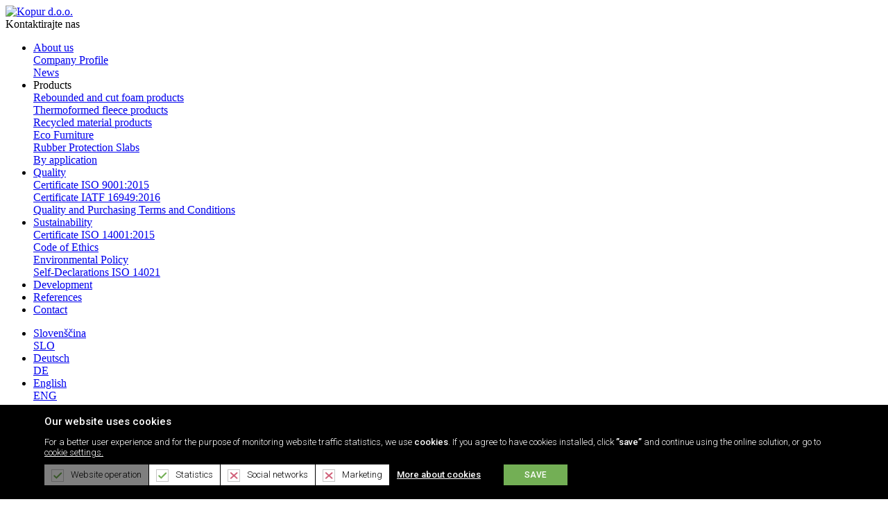

--- FILE ---
content_type: text/html; charset=utf-8
request_url: https://www.kopur.si/en/About-us/News
body_size: 10190
content:
<!DOCTYPE html>
<!--[if lt IE 7]> <html class="ie6 oldie"> <![endif]-->
<!--[if IE 7]>    <html class="ie7 oldie"> <![endif]-->
<!--[if IE 8]>    <html class="ie8 oldie"> <![endif]-->
<!--[if gt IE 8]><!-->
<html class=""  lang="en-US">
<!--<![endif]-->
<head id="Head">
<!--*********************************************-->
<!-- DNN Platform - http://www.dnnsoftware.com   -->
<!-- Copyright (c) 2002-2014, by DNN Corporation -->
<!--*********************************************-->
<meta http-equiv="X-UA-Compatible" content="IE=edge" /><title>
	Kopur d.o.o. - News
</title><meta name="viewport" content="width=device-width, initial-scale=1.0, maximum-scale=1.0, user-scalable=0" /><meta id="MetaDescription" name="DESCRIPTION" content="Kopur News" /><meta id="MetaKeywords" name="KEYWORDS" content="Kopur, news,DotNetNuke,DNN" /><meta id="MetaCopyright" name="COPYRIGHT" content="Copyright &amp;copy; Kopur d.o.o. - 2026 all rights reserved" /><meta id="MetaGenerator" name="GENERATOR" content="DotNetNuke " /><meta id="MetaRobots" name="ROBOTS" content="INDEX, FOLLOW" />
        <meta content="text/html; charset=UTF-8" http-equiv="Content-Type" />
        <meta content="text/javascript" http-equiv="Content-Script-Type" />
        <meta content="text/css" http-equiv="Content-Style-Type" />
        <meta name="RESOURCE-TYPE" content="DOCUMENT" />
        <meta name="REVISIT-AFTER" content="1 DAYS" />
        <meta name="RATING" content="GENERAL" />
    <link href="/Portals/_default/default.css?cdv=25" media="all" type="text/css" rel="stylesheet"/><link href="/DesktopModules/UserDefinedTable/module.css?cdv=25" media="all" type="text/css" rel="stylesheet"/><link href="/DesktopModules/EasyDNNnews/Templates/_default/Vision/Vision.css?cdv=25" media="all" type="text/css" rel="stylesheet"/><link href="/Portals/_default/Containers/Stroka5_Container/container.css?cdv=25" media="all" type="text/css" rel="stylesheet"/><link href="/Portals/1/portal.css?cdv=25" media="all" type="text/css" rel="stylesheet"/><link href="/DesktopModules/EasyDNNNews/static/rateit/css/rateit.css?cdv=25" media="all" type="text/css" rel="stylesheet"/><link href="/Portals/1/Skins/KopurSite/css/bootstrap.min.css?cdv=25" media="all" type="text/css" rel="stylesheet"/><link href="/Portals/1/Skins/KopurSite/css/developers.css?cdv=25" media="all" type="text/css" rel="stylesheet"/><link href="/Portals/1/Skins/KopurSite/css/style.css?cdv=25" media="all" type="text/css" rel="stylesheet"/><link href="/Portals/1/Skins/KopurSite/css/bootstrap-theme.min.css?cdv=25" media="all" type="text/css" rel="stylesheet"/><link href="/Portals/1/Skins/KopurSite/css/strokafonts-ie7.css?cdv=25" media="all" type="text/css" rel="stylesheet"/><link href="/Portals/1/Skins/KopurSite/css/strokafonts.css?cdv=25" media="all" type="text/css" rel="stylesheet"/><link href="/Portals/1/Skins/KopurSite/css/litetooltip.min.css?cdv=25" media="all" type="text/css" rel="stylesheet"/><link href="/DesktopModules/EasyDNNNews/static/common/common.css?cdv=25" media="all" type="text/css" rel="stylesheet"/><script src="/Resources/libraries/jQuery/01_09_01/jquery.js?cdv=25" type="text/javascript"></script><script src="/DesktopModules/EasyDNNNews/static/eds_jquery/eds_jq.js?cdv=25" type="text/javascript"></script><script src="/Resources/libraries/jQuery-Migrate/01_02_01/jquery-migrate.js?cdv=25" type="text/javascript"></script><script src="/Resources/libraries/jQuery-UI/01_10_03/jquery-ui.js?cdv=25" type="text/javascript"></script><meta name="eds__GmapsInitData" content="{&quot;instanceGlobal&quot;:&quot;EasyDnnSolutions1_1_instance&quot;,&quot;google&quot;:{&quot;maps&quot;:{&quot;api&quot;:{&quot;key&quot;:&quot;&quot;,&quot;libraries&quot;:[&quot;geometry&quot;,&quot;places&quot;]}}}}" /></head>
<body id="Body">
    <input type="hidden" value="1" name="cc_portId" /> 
    <form method="post" action="/en/About-us/News" id="Form" enctype="multipart/form-data">
<div class="aspNetHidden">
<input type="hidden" name="StylesheetManager_TSSM" id="StylesheetManager_TSSM" value="" />
<input type="hidden" name="ScriptManager_TSM" id="ScriptManager_TSM" value="" />
<input type="hidden" name="__EVENTTARGET" id="__EVENTTARGET" value="" />
<input type="hidden" name="__EVENTARGUMENT" id="__EVENTARGUMENT" value="" />
<input type="hidden" name="__VIEWSTATE" id="__VIEWSTATE" value="UCb1EBm+ppmJiCtTxTxZ/qwIhugpp7ZEG/vpgjxMxVqjbkW2Vthnd5wqNcIphKCgs3zCr6+H/xSaTiuDo0ObqO4p9x9CuJqIQi0v9RMB1m/NYLu913Vyys7pXH9G0XQacZQgt2Sh7txrupPwwY8ntVnW0cdn+JZMcRhARGRCmpbbd/hiOP7rsSoMkHSeFwE/6Wl1B2vODos3PUHnyUoAvMfyZE3mM3hZ4oD9uOoK7ynZYXQujB6VRUMCAYY/O0vMd2RIr3/2Ip6TTGeCm1H5S0xreutD5vk5ieATNy5fW3avytv1EX5Zn3g0qhBEXBOszOiot+qz8JmNMxzapWTm0YTmL0VpJg6AC0rJK/YC6kiDhnoKKIVoeVjQ9SC4c3IBHgi/FTJkC5ubucISDFlOtH9p1P1I6ATtbeCdnW7jMqtyWqnYTlCksv2w4r0skyEhrWRdRk521V9YjaMR1E7L3+o4pnvihonjZFzHLapCddUG3bPuNkcHUkSXhxpO7lM5PmJOKW5IbVvAUtRX06kzI9xn+97JLey+ow8gZl6A4z8K+IrNUVorNsugVs17Vlwf7RKzagKJ/QSwIKZ+zYqnKc3ouqBIDZ7KmpR46fMRgB0ljjJtGe/0iQDAVMVzPpHxhO+193y6CMO0Yc4hWz3xFCRQfkX4CHI5RTTheCBTJSrgV2XyjuegH2sUyUyaGBbAZuYDstsTkNBlIA1UIIL62lKfrZ9g/k+4sxWc456UwmYF3BCqQvuUU0aayy+D7ovsaB0/rsLgeSfQHPRMz3BFNOPN2XAPB84ebZClGP8w13R2leDil7MurlJkD7x+pIq9fQfKL8IvPcGtC3hpBa5PLeLAvAeJULU6aU1MGDGIn8keASyIqa2vu1gcPTjFVnR8USsIH/hxPO+oXkw9PMNJN5YkabO/85D7lWjWU+xdBDJ2JFamxwSz/j5lJeduypZ/EhRUFwROvPKyie9faut/PHRyr/R53L9rHH0nrey1bZmi4UhbO4eUJnmXgigPODWHL/[base64]/cjthYHgtWFgH8tptZ4lMrBUqUpn6a/MPWp/fkb9jXga82jVr5SLiVZM1yy8mkRbI+MuXHJ1LEpdEZBOlMc/+BjQPW1wC9d3TP5GAtNtO99UVJyu/a3IlKSv3ueQpBv7EFmjQjoNPacuIGrH1yMyyLjvGfp7s03Fxibi37boMo2Gj9h4z9KzLbvboJbtEZR1y66q5CU371g7s/YJgshXUk2E9WV5q9Kw/62iGcyErOE8cxvKmT2DPmZTW4gAD1TfBGH29eE2c3OihXqtFmdcgXZq6TASegsHmjjYpp/8dEq+Gc1UWQuWwSDGmjcTALOztIhH3hAI5sAseANWRlcdruOvBGen9PSgKu1qp5Mhvc248baHzf9DJl7T14B0iyiU1lqOukV3iJ4PB7kQdUFNy6xi57cdOqqQD2U2VPxrCm4Nc41wDUXaA6rjsI1LTiDUX5XAzoRSGqgjRtBihmnz8rfFET/wOKqmWL1vHK+fKJ1sxKjxidxti5wY3eFhLkNqAobIx6xbeVG81Qf4D9Z5A4n0TYACI33aA08qF9+iGHUtSyakSkoO16t96ma4SdJjh8fOx86izkL5vgupXNBrX0BTXB6fd7Fcv+yhpuqn0P6VZU5ndi/BBqM4ezQhTMl4f9+x1CNBhZb9RM7s0uqFK+CejRpKWCaFN8ou1aW6zydxmoJ4RJEpN16JC/6Z4XBqzrp5dLECk6194ncDU+SuYmG5mpC2zayuWehObNh26T1feSrOc5xLLXpXx+oEQucg0tQWr1yjKebWWQlp/YOrr47Hqk4NV1UcdFst+s/z9sZTjBAxds32IzqVcrC4yXS0RX/nAEkwLQrJVebf3+p0ITOG0aU3MFjwHKCr4Jztues1E2K4qVB6QHQ==" />
</div>

<script type="text/javascript">
//<![CDATA[
var theForm = document.forms['Form'];
if (!theForm) {
    theForm = document.Form;
}
function __doPostBack(eventTarget, eventArgument) {
    if (!theForm.onsubmit || (theForm.onsubmit() != false)) {
        theForm.__EVENTTARGET.value = eventTarget;
        theForm.__EVENTARGUMENT.value = eventArgument;
        theForm.submit();
    }
}
//]]>
</script>


<script src="/WebResource.axd?d=oCfdTtLXW6oDsgLLQtOGj-s1FKWmPeA3A2OGmukUhdidUZzPCfuaGRsG2huG_-ui3_P0uO9GJZljztfi0&amp;t=638901608248157332" type="text/javascript"></script>


<script src="/Telerik.Web.UI.WebResource.axd?_TSM_HiddenField_=ScriptManager_TSM&amp;compress=1&amp;_TSM_CombinedScripts_=%3b%3bSystem.Web.Extensions%2c+Version%3d4.0.0.0%2c+Culture%3dneutral%2c+PublicKeyToken%3d31bf3856ad364e35%3aen-US%3aa8328cc8-0a99-4e41-8fe3-b58afac64e45%3aea597d4b%3ab25378d2" type="text/javascript"></script>
<div class="aspNetHidden">

	<input type="hidden" name="__VIEWSTATEGENERATOR" id="__VIEWSTATEGENERATOR" value="CA0B0334" />
	<input type="hidden" name="__VIEWSTATEENCRYPTED" id="__VIEWSTATEENCRYPTED" value="" />
	<input type="hidden" name="__EVENTVALIDATION" id="__EVENTVALIDATION" value="UnwnWp6d9xGVFdxP28qyBFWWaNct+Rw/gJ9xE1EZkd23xuz1O8Bp1bum3oNvweikkMP8wwZc6Jqbr3AsIiDRPUAUNi6+fT3r/h41wnrLTsGFSxNYBs1mxTdPeAGgWO4WjzTXGO8LzBjH/2sJ3V/X/MGaPMc7DzRvLKSzN9ikUR6m+aGoNKH2b97OxiarJ09Zb9jaha/zDWHYRG8mNl6qHdzWb0eq3rgT+e15LMZ2qx4MtPDJXWQ0oNRDopT1MRiczu2pmMHaC0+x1IpZRqUTfoCAEedCmiTUAEEueCs+be+sgYgX2n1k9iD/[base64]/yytvPEbutAWFLujHq9YD4cdlDZv9/M=" />
</div><script src="/js/dnn.modalpopup.js?cdv=25" type="text/javascript"></script><script src="/Portals/1/Skins/KopurSite/js/litetooltip.min.js?cdv=25" type="text/javascript"></script><script src="/js/dnncore.js?cdv=25" type="text/javascript"></script><script src="/Resources/Shared/Scripts/jquery/jquery.hoverIntent.min.js?cdv=25" type="text/javascript"></script><script src="/Portals/1/Skins/KopurSite/js/jquery.scrollUp.js?cdv=25" type="text/javascript"></script><script src="/Portals/1/Skins/KopurSite/js/bootstrap.min.js?cdv=25" type="text/javascript"></script><script src="/DesktopModules/EasyDNNNews/static/rateit/js/jquery.rateit_2.2.js?cdv=25" type="text/javascript"></script><script src="/Portals/1/Skins/KopurSite/js/jquery.bxslider.min.js?cdv=25" type="text/javascript"></script><script src="/DesktopModules/EasyDNNNews/static/EasyDnnSolutions/EasyDnnSolutions_1.1_2.2.js?cdv=25" type="text/javascript"></script><script src="https://maps.googleapis.com/maps/api/js?key=AIzaSyA8yFBoIJQr1tzYA_OjOB5UZbq0XEPXcyM&amp;cdv=25" type="text/javascript"></script><script src="/Portals/1/Skins/KopurSite/js/kopur.js?cdv=25" type="text/javascript"></script><script type="text/javascript">
//<![CDATA[
Sys.WebForms.PageRequestManager._initialize('ScriptManager', 'Form', [], [], [], 90, '');
//]]>
</script>

        
        
         
<script src="https://cdn02.stroka.si/gdpr/JavaScript/cookie-gdpr.min.js"></script>
<header id="siteHead">
	<div class="container">
    	<div class="row">
          <div class="col-xs-6 col-sm-3 col-md-3 col-lg-2">
          	<aside id="siteLogo"><a id="dnn_dnnLOGO_hypLogo" title="Kopur d.o.o." href="https://www.kopur.si/en/"><img id="dnn_dnnLOGO_imgLogo" src="/Portals/1/kopur.png" alt="Kopur d.o.o." /></a></aside>
          </div>
          <div class="col-xs-6 col-sm-9 col-md-9 col-lg-10 flex-end-col">
            <div class="fl-contact-btn" data-toggle="modal" data-target="#flcontactModal">
                <i class="icon-email"></i>
                <span>Kontaktirajte nas</span>
            </div>
          	<div class="naviHolder">
                <nav id="siteNavigation">
                    <!-- DDRmenu v02.00.01 - navSiteMenu template --><div id="PullNav" class="pullButton"><i class="icon-menu-1"></i></div>
<ul class="sitemenu menuDrop borBox">
	
	<li class="item first haschild">
		
			<a target="" href="https://www.kopur.si/en/About-us">About us</a>
		
			<div class="navMoreOpen"><i class="icon-down-open-2"></i></div>
            <div class="nav-sub-DesktopMenu">
				
	<div class="item first">
		
		    
			<a class="subLink" target="" href="https://www.kopur.si/en/About-us/Company-Profile">Company Profile</a>
		
	</div>	

	<div class="item last selected">
		
		    
			<a class="subLink" target="" href="https://www.kopur.si/en/About-us/News">News</a>
		
	</div>	

			</div>
		
	</li>

	<li class="item haschild">
		
			<a class="disabled">Products</a>
		
			<div class="navMoreOpen"><i class="icon-down-open-2"></i></div>
            <div class="nav-sub-DesktopMenu">
				
	<div class="item first">
		
		    
			<a class="subLink" target="" href="https://www.kopur.si/en/Products/Rebounded-and-cut-foam-products">Rebounded and cut foam products</a>
		
	</div>	

	<div class="item">
		
		    
			<a class="subLink" target="" href="https://www.kopur.si/en/Products/Thermoformed-fleece-products">Thermoformed fleece products</a>
		
	</div>	

	<div class="item">
		
		    
			<a class="subLink" target="" href="https://www.kopur.si/en/Products/Recycled-material-products">Recycled material products</a>
		
	</div>	

	<div class="item">
		
		    
			<a class="subLink" target="" href="https://www.kopur.si/en/Eco-Furniture">Eco Furniture</a>
		
	</div>	

	<div class="item">
		
		    
			<a class="subLink" target="" href="https://www.kopur.si/en/Products/Rubber-Protection-Slabs">Rubber Protection Slabs</a>
		
	</div>	

	<div class="item last">
		
		    
			<a class="subLink" target="" href="https://www.kopur.si/en/Products/By-application">By application</a>
		
	</div>	

			</div>
		
	</li>

	<li class="item haschild">
		
			<a target="" href="https://www.kopur.si/en/Quality">Quality</a>
		
			<div class="navMoreOpen"><i class="icon-down-open-2"></i></div>
            <div class="nav-sub-DesktopMenu">
				
	<div class="item first">
		
		    
			<a class="subLink" target="_new" href="/LinkClick.aspx?fileticket=E9pbf8vKgPM%3d&amp;tabid=227&amp;portalid=1">Certificate ISO 9001:2015</a>
		
	</div>	

	<div class="item">
		
		    
			<a class="subLink" target="_new" href="/LinkClick.aspx?fileticket=bccYM-vBA1A%3d&amp;tabid=228&amp;portalid=1">Certificate IATF 16949:2016</a>
		
	</div>	

	<div class="item last">
		
		    
			<a class="subLink" target="_new" href="/LinkClick.aspx?fileticket=wBMnPaMJ3rw%3d&amp;tabid=161&amp;portalid=1">Quality and Purchasing Terms and Conditions</a>
		
	</div>	

			</div>
		
	</li>

	<li class="item haschild">
		
			<a target="" href="https://www.kopur.si/en/Sustainability">Sustainability</a>
		
			<div class="navMoreOpen"><i class="icon-down-open-2"></i></div>
            <div class="nav-sub-DesktopMenu">
				
	<div class="item first">
		
		    
			<a class="subLink" target="_new" href="/LinkClick.aspx?fileticket=5g7DiCuw7gA%3d&amp;tabid=231&amp;portalid=1">Certificate ISO 14001:2015</a>
		
	</div>	

	<div class="item">
		
		    
			<a class="subLink" target="_new" href="/LinkClick.aspx?fileticket=FetAEozMSWo%3d&amp;tabid=241&amp;portalid=1">Code of Ethics</a>
		
	</div>	

	<div class="item">
		
		    
			<a class="subLink" target="_new" href="https://www.kopur.si/Portals/1/Dokumenti/Environmental_Policy_KOPUR.pdf">Environmental Policy</a>
		
	</div>	

	<div class="item last">
		
		    
			<a class="subLink" target="" href="https://www.kopur.si/en/Sustainability#selfdeclarations">Self-Declarations ISO 14021</a>
		
	</div>	

			</div>
		
	</li>

	<li class="item">
		
			<a target="" href="https://www.kopur.si/en/Development">Development</a>
		
	</li>

	<li class="item">
		
			<a target="" href="https://www.kopur.si/en/References">References</a>
		
	</li>

	<li class="item last">
		
			<a target="" href="https://www.kopur.si/en/Contact">Contact</a>
		
	</li>

</ul>




                </nav>
                <aside id="siteLang">
                    <div id="LangNav" class="pullButton"><i class="icon-language"></i></div>
                    <ul class="langselector menuDrop borBox">
                        <li><a class="lang" href="https://www.kopur.si"><div>Slovenščina</div><span>SLO</span></a></li>
                        <li><a class="lang" href="/"><div>Deutsch</div><span>DE</span></a></li>
                        <li><a class="lang selected" href="https://www.kopur.si/en"><div>English</div><span>ENG</span></a></li>
                    </ul>
                </aside>
            </div>
          </div>
        </div>	
    </div>
</header>
<section id="subSiteTop" class="sectionDown">
	<div class="subsiteTopPlace">
        <div class="container">
         	<h1>News</h1>
         	<!-- <div class="promo">.. with you for 20 years</div>	 -->
        </div>
        <div class="greenplace-left"></div><div class="greenplace-right"></div>
        <div class="greenback"></div>
    </div>    
    <div class="subsiteTopContent">
    	<div class="container">
        	<div id="dnn_TopPane" class="TopPane DNNEmptyPane"></div>
			<div class="sstcImage"><a href=""><img class="News" src="" alt="News" title="News" /></a></div>
        </div>
    </div>
</section>
<section id="siteSubContent" class="sectionDown sectionPadding">
	<div class="container">
    	<div id="dnn_ContentPane" class="subcontentpane pane"><div class="DnnModule DnnModule-EasyDNNnews DnnModule-562"><a name="562"></a>
<div class="DNNContainer_Title_h2 SpacingBottom">
    <h2><span id="dnn_ctr562_dnnTITLE_titleLabel" class="TitleH2">News</span>


</h2>
    <div id="dnn_ctr562_ContentPane"><!-- Start_Module_562 --><div id="dnn_ctr562_ModuleContent" class="DNNModuleContent ModEasyDNNnewsC">
	

<script type="text/javascript">
	/*<![CDATA[*/
	
	
	
	
	
	
	
	
	
	
	

	eds3_5_jq(function ($) {
		if (typeof edn_fluidvids != 'undefined')
			edn_fluidvids.init({
				selector: ['.edn_fluidVideo iframe'],
				players: ['www.youtube.com', 'player.vimeo.com']
			});
		
		
		

	});
	/*]]>*/
</script>



<div class="eds_news_module_562 news eds_subCollection_news eds_news_Vision eds_template_List_Article_Simple-en eds_templateGroup_listArticleSimple eds_styleSwitchCriteria_module-562">
	

	

	<div id="dnn_ctr562_ViewEasyDNNNewsMain_ctl00_pnlListArticles">
		
		
		<!--ArticleRepeat:Before:-->
<div class="row">
<div class="edn_562_article_list_wrapper"><!--ArticleTemplate-->
<div class="col-sm-6">
	<div class="NewsHolder">
       	
    	<a class="nwh-image" href="https://www.kopur.si/en/About-us/News/ArtMID/562/ArticleID/142/KOPUR-Environmental-Self-Declarations-14021-Verified" target="_self"><img alt="Sustainability Backed by Evidence: KOPUR Environmental Self-Declarations Verified" src="/Portals/1/EasyDNNNews/142/images/Recycled_condent_KOPUR_cover_photo_EN-170-140-p-L-97.jpg"/></a>
    	
      
     	
       
        <div class="nwh-desc">
        	<h4>Sustainability Backed by Evidence: KOPUR Environmental Self-Declarations Verified</h4>
        	<p>ISO 14021 Verification Confirms High Recycled Content in KOPUR Products</p>
            <a class="button" href="https://www.kopur.si/en/About-us/News/ArtMID/562/ArticleID/142/KOPUR-Environmental-Self-Declarations-14021-Verified" target="_self">Read more</a>
        </div>
    </div>
</div>
<!--ArticleTemplate-->
<div class="col-sm-6">
	<div class="NewsHolder">
       	
    	<a class="nwh-image" href="https://www.kopur.si/en/About-us/News/ArtMID/562/ArticleID/139/New-Year-Wishes" target="_self"><img alt="New Year Wishes" src="/Portals/1/EasyDNNNews/139/images/New-Year-Wish-2026-170-140-p-L-97.jpg"/></a>
    	
      
     	
       
        <div class="nwh-desc">
        	<h4>New Year Wishes</h4>
        	<p>May the year at our doorstep be shaped by green strategies, powered by bold steps, and inspired by ...</p>
            <a class="button" href="https://www.kopur.si/en/About-us/News/ArtMID/562/ArticleID/139/New-Year-Wishes" target="_self">Read more</a>
        </div>
    </div>
</div>
<!--ArticleTemplate-->
<div class="col-sm-6">
	<div class="NewsHolder">
       	
    	<a class="nwh-image" href="https://www.kopur.si/en/About-us/News/ArtMID/562/ArticleID/136/Updated-Quality-and-Purchasing-Terms-and-Conditions" target="_self"><img alt="Updated Quality and Purchasing Terms and Conditions" src="/Portals/1/EasyDNNNews/136/images/Posodobljen_dokument-170-140-p-L-97.jpg"/></a>
    	
      
     	
       
        <div class="nwh-desc">
        	<h4>Updated Quality and Purchasing Terms and Conditions</h4>
        	<p>Please note a new version of our Quality and Purchasing Terms and Conditions.</p>
            <a class="button" href="https://www.kopur.si/en/About-us/News/ArtMID/562/ArticleID/136/Updated-Quality-and-Purchasing-Terms-and-Conditions" target="_self">Read more</a>
        </div>
    </div>
</div>
<!--ArticleTemplate-->
<div class="col-sm-6">
	<div class="NewsHolder">
       	
    	<a class="nwh-image" href="https://www.kopur.si/en/About-us/News/ArtMID/562/ArticleID/133/Co-Funded-Digital-Transformation-Project" target="_self"><img alt="Co-Funded Digital Transformation Project" src="/Portals/1/EasyDNNNews/133/images/Digital_Transformation_Kopur_PD4_photo-170-140-p-L-97.jpg"/></a>
    	
      
     	
       
        <div class="nwh-desc">
        	<h4>Co-Funded Digital Transformation Project</h4>
        	<p>Company KOPUR d.o.o. has successfully secured co-funding through the public call &ldquo;Incentives for the Digital...</p>
            <a class="button" href="https://www.kopur.si/en/About-us/News/ArtMID/562/ArticleID/133/Co-Funded-Digital-Transformation-Project" target="_self">Read more</a>
        </div>
    </div>
</div>
<!--ArticleTemplate-->
<div class="col-sm-6">
	<div class="NewsHolder">
       	
    	<a class="nwh-image" href="https://www.kopur.si/en/About-us/News/ArtMID/562/ArticleID/130/KOPUR-Receives-Recognitions-25-Years" target="_self"><img alt="KOPUR Receives Recognitions for 25 Years of Successful Operations" src="/Portals/1/EasyDNNNews/130/images/Kopur-25-let---podelitev-01-170-140-p-L-97.jpg"/></a>
    	
      
     	
       
        <div class="nwh-desc">
        	<h4>KOPUR Receives Recognitions for 25 Years of Successful Operations</h4>
        	<p>KOPUR's 25th anniversary was marked by receiving two recognitions celebrating their dedication to innovation,...</p>
            <a class="button" href="https://www.kopur.si/en/About-us/News/ArtMID/562/ArticleID/130/KOPUR-Receives-Recognitions-25-Years" target="_self">Read more</a>
        </div>
    </div>
</div>
<!--ArticleTemplate-->
<div class="col-sm-6">
	<div class="NewsHolder">
       	
    	<a class="nwh-image" href="https://www.kopur.si/en/About-us/News/ArtMID/562/ArticleID/126/25-Years-of-Connecting-Green" target="_self"><img alt="25 Years of Connecting Green" src="/Portals/1/EasyDNNNews/126/images/Zastava-KOPUR-25-let-1-11-170-140-p-L-97.png"/></a>
    	
      
     	
       
        <div class="nwh-desc">
        	<h4>25 Years of Connecting Green</h4>
        	<p>A Quarter Century of Success - Reflecting on 25 Years of Building the KOPUR Legacy. Thank You for Being Part of Our...</p>
            <a class="button" href="https://www.kopur.si/en/About-us/News/ArtMID/562/ArticleID/126/25-Years-of-Connecting-Green" target="_self">Read more</a>
        </div>
    </div>
</div>
<!--ArticleTemplate-->
<div class="col-sm-6">
	<div class="NewsHolder">
       	
    	<a class="nwh-image" href="https://www.kopur.si/en/About-us/News/ArtMID/562/ArticleID/123/2025-Ljubljana-Home-Fair" target="_self"><img alt="2025 Ljubljana Home Fair" src="/Portals/1/EasyDNNNews/123/images/Sejem_dom_011-170-140-p-L-97.jpg"/></a>
    	
      
     	
       
        <div class="nwh-desc">
        	<h4>2025 Ljubljana Home Fair</h4>
        	<p>In March 2025, we proudly exhibited at the Ljubljana Home Fair! We thank everyone who visited our booth and look...</p>
            <a class="button" href="https://www.kopur.si/en/About-us/News/ArtMID/562/ArticleID/123/2025-Ljubljana-Home-Fair" target="_self">Read more</a>
        </div>
    </div>
</div>
<!--ArticleTemplate-->
<div class="col-sm-6">
	<div class="NewsHolder">
       	
    	<a class="nwh-image" href="https://www.kopur.si/en/About-us/News/ArtMID/562/ArticleID/119/New-Year-Wishes" target="_self"><img alt="New Year Wishes" src="/Portals/1/EasyDNNNews/119/images/Happy_New_Year_2025_KOPUR-170-140-p-L-97.png"/></a>
    	
      
     	
       
        <div class="nwh-desc">
        	<h4>New Year Wishes</h4>
        	<p>May the new year be marked by green aspirations, sustainable steps, and innovations without borders. Thank you for...</p>
            <a class="button" href="https://www.kopur.si/en/About-us/News/ArtMID/562/ArticleID/119/New-Year-Wishes" target="_self">Read more</a>
        </div>
    </div>
</div>
<!--ArticleTemplate-->
<div class="col-sm-6">
	<div class="NewsHolder">
       	
    	<a class="nwh-image" href="https://www.kopur.si/en/About-us/News/ArtMID/562/ArticleID/115/Company-Editorial" target="_self"><img alt="Proud to be featured: KOPUR in Business Focus Magazine" src="/Portals/1/EasyDNNNews/115/images/Business_Focus_Magazine_coverpage-sharp-170-140-p-L-97.jpg"/></a>
    	
      
     	
       
        <div class="nwh-desc">
        	<h4>Proud to be featured: KOPUR in Business Focus Magazine</h4>
        	<p>Read more to learn about how we foster a greener, cost-effective and sustainable business.</p>
            <a class="button" href="https://www.kopur.si/en/About-us/News/ArtMID/562/ArticleID/115/Company-Editorial" target="_self">Read more</a>
        </div>
    </div>
</div>
<!--ArticleTemplate-->
<div class="col-sm-6">
	<div class="NewsHolder">
       	
    	<a class="nwh-image" href="https://www.kopur.si/en/About-us/News/ArtMID/562/ArticleID/112/Sustainable-Suppliers" target="_self"><img alt="Sustainable Suppliers" src="/Portals/1/EasyDNNNews/112/images/Certificate_Certificado-para-la-empresa-EN_KOPUR2-170-140-p-L-97.jpg"/></a>
    	
      
     	
       
        <div class="nwh-desc">
        	<h4>Sustainable Suppliers</h4>
        	<p>We're happy to share that we have been awarded certificate for the successful completion of the UN Sustainable...</p>
            <a class="button" href="https://www.kopur.si/en/About-us/News/ArtMID/562/ArticleID/112/Sustainable-Suppliers" target="_self">Read more</a>
        </div>
    </div>
</div>
</div><!--ArticleRepeat:After:-->
</div>

		<div class="article_pager"><a class="active page" href="https://www.kopur.si/en/About-us/News/PgrID/562/PageID/1" aria-label="Page 1">1</a><a class="page" href="https://www.kopur.si/en/About-us/News/PgrID/562/PageID/2" aria-label="Page 2">2</a><a class="page" href="https://www.kopur.si/en/About-us/News/PgrID/562/PageID/3" aria-label="Page 3">3</a><a class="page" href="https://www.kopur.si/en/About-us/News/PgrID/562/PageID/4" aria-label="Page 4">4</a></div>
	
	</div>

	

	
	
	
	
</div>










</div><!-- End_Module_562 --></div>
	<div class="clear"></div>
</div>
</div></div>
    </div>
</section>
<section id="greenSection">
	<div class="greenplace-left"></div><div class="greenplace-right"></div>
    <div class="greenback"></div>
    <div class="greencontent">
    	<h2>connecting green</h2>
        <h3>Environmental responsibility that brings business success</h3>
    </div>
</section>
<section id="siteBottomContent" class="sectionDown sectionPadding">
	<div class="container">
        <div id="dnn_NewsPane" class="newsPane pane"><div class="DnnModule DnnModule-EasyDNNnews DnnModule-487"><a name="487"></a>
<div class="DNNContainer_Title_h3 SpacingBottom">
    <h3><span id="dnn_ctr487_dnnTITLE_titleLabel" class="TitleH3">Latest news</span>


</h3>
    <div id="dnn_ctr487_ContentPane"><!-- Start_Module_487 --><div id="dnn_ctr487_ModuleContent" class="DNNModuleContent ModEasyDNNnewsC">
	

<script type="text/javascript">
	/*<![CDATA[*/
	
	
	
	
	
	
	
	
	
	
	

	eds3_5_jq(function ($) {
		if (typeof edn_fluidvids != 'undefined')
			edn_fluidvids.init({
				selector: ['.edn_fluidVideo iframe'],
				players: ['www.youtube.com', 'player.vimeo.com']
			});
		
		
		

	});
	/*]]>*/
</script>



<div class="eds_news_module_487 news eds_subCollection_news eds_news_Vision eds_template_List_Article_Simple-en eds_templateGroup_listArticleSimple eds_styleSwitchCriteria_module-487">
	

	

	<div id="dnn_ctr487_ViewEasyDNNNewsMain_ctl00_pnlListArticles">
		
		
		<!--ArticleRepeat:Before:-->
<div class="row">
<div class="edn_487_article_list_wrapper"><!--ArticleTemplate-->
<div class="col-sm-6">
	<div class="NewsHolder">
       	
    	<a class="nwh-image" href="https://www.kopur.si/en/About-us/News/ArtMID/562/ArticleID/142/KOPUR-Environmental-Self-Declarations-14021-Verified" target="_self"><img alt="Sustainability Backed by Evidence: KOPUR Environmental Self-Declarations Verified" src="/Portals/1/EasyDNNNews/142/images/Recycled_condent_KOPUR_cover_photo_EN-170-140-p-L-97.jpg"/></a>
    	
      
     	
       
        <div class="nwh-desc">
        	<h4>Sustainability Backed by Evidence: KOPUR Environmental Self-Declarations Verified</h4>
        	<p>ISO 14021 Verification Confirms High Recycled Content in KOPUR Products</p>
            <a class="button" href="https://www.kopur.si/en/About-us/News/ArtMID/562/ArticleID/142/KOPUR-Environmental-Self-Declarations-14021-Verified" target="_self">Read more</a>
        </div>
    </div>
</div>
<!--ArticleTemplate-->
<div class="col-sm-6">
	<div class="NewsHolder">
       	
    	<a class="nwh-image" href="https://www.kopur.si/en/About-us/News/ArtMID/562/ArticleID/139/New-Year-Wishes" target="_self"><img alt="New Year Wishes" src="/Portals/1/EasyDNNNews/139/images/New-Year-Wish-2026-170-140-p-L-97.jpg"/></a>
    	
      
     	
       
        <div class="nwh-desc">
        	<h4>New Year Wishes</h4>
        	<p>May the year at our doorstep be shaped by green strategies, powered by bold steps, and inspired by ...</p>
            <a class="button" href="https://www.kopur.si/en/About-us/News/ArtMID/562/ArticleID/139/New-Year-Wishes" target="_self">Read more</a>
        </div>
    </div>
</div>
</div><!--ArticleRepeat:After:-->
</div>

		
	
	</div>

	

	
	
	
	
</div>










</div><!-- End_Module_487 --></div>
	<div class="clear"></div>
</div>
</div></div>
    </div>
</section>
<section id="siteMap">
	<div class="container">
    	<div id="dnn_ContactPane" class="contactPane borBox"><div class="DnnModule DnnModule-DNN_UserDefinedTable DnnModule-490"><a name="490"></a>
<div class="DNNContainer_Title_h3 SpacingBottom">
    <h3><span id="dnn_ctr490_dnnTITLE_titleLabel" class="TitleH3">Contact us</span>


</h3>
    <div id="dnn_ctr490_ContentPane"><!-- Start_Module_490 --><div id="dnn_ctr490_ModuleContent" class="DNNModuleContent ModDNNUserDefinedTableC">
	<div id="dnn_ctr490_Default_PlaceHolderControl" class="dnnFormAndList"><div id="dnn_ctr490_Default_Form_divForm" class="dnnForm fnlForm dnnClear">

    <div id="dnn_ctr490_Default_Form_EditFormPlaceholder"><div class="dnnFormItem"><div class="dnnFormLabelWithoutHelp"><label for="dnn_ctr490_Default_Form_Name"><span>Name</span></label></div><input name="dnn$ctr490$Default$Form$Name" type="text" id="dnn_ctr490_Default_Form_Name" class="dnnFormRequired" /></div><div class="dnnFormItem"><div class="dnnFormLabelWithoutHelp"><label for="dnn_ctr490_Default_Form_Company"><span>Company</span></label></div><input name="dnn$ctr490$Default$Form$Company" type="text" id="dnn_ctr490_Default_Form_Company" /></div><div class="dnnFormItem"><div class="dnnFormLabelWithoutHelp"><label for="dnn_ctr490_Default_Form_E-mail"><span>E-mail</span></label></div><input name="dnn$ctr490$Default$Form$E-mail" type="text" id="dnn_ctr490_Default_Form_E-mail" class="dnnFormRequired" /></div><div class="dnnFormItem"><div class="dnnFormLabelWithoutHelp"><label for="dnn_ctr490_Default_Form_Telephone"><span>Telephone</span></label></div><input name="dnn$ctr490$Default$Form$Telephone" type="text" id="dnn_ctr490_Default_Form_Telephone" /></div><div class="dnnFormItem"><div class="dnnFormLabelWithoutHelp"><label for="dnn_ctr490_Default_Form_Area_of_interest"><span>Area of interest</span></label></div><select name="dnn$ctr490$Default$Form$Area_of_interest" id="dnn_ctr490_Default_Form_Area_of_interest">
		<option value="Automotive industry" class="dnnFormRadioButtons">Automotive industry</option>
		<option value="Building industry" class="dnnFormRadioButtons">Building industry</option>
		<option value="White goods" class="dnnFormRadioButtons">White goods</option>
		<option value="Doors and windows" class="dnnFormRadioButtons">Doors and windows</option>
		<option value="Rubber Protection Slabs" class="dnnFormRadioButtons">Rubber Protection Slabs</option>
		<option value="Other" class="dnnFormRadioButtons">Other</option>

	</select></div><div class="dnnFormItem"><div class="dnnFormLabelWithoutHelp"><label for="dnn_ctr490_Default_Form_Message"><span>Message</span></label></div><textarea name="dnn$ctr490$Default$Form$Message" rows="7" cols="20" id="dnn_ctr490_Default_Form_Message">
</textarea></div><div class="dnnFormItem"><div class="dnnFormLabelWithoutHelp"><label for="dnn_ctr490_Default_Form_Processing_of_personal_data"><span>Processing of personal data</span></label></div><span style=""><input id="dnn_ctr490_Default_Form_Processing_of_personal_data" type="checkbox" name="dnn$ctr490$Default$Form$Processing_of_personal_data" /></span> <div class="labelGDPR">I  accept the terms of <a href="/en/Home/Privacy-statement" target="_blank">Privacy policy</div></div></div>
    <ul class="dnnActions dnnClear">
        <li>
            <a id="dnn_ctr490_Default_Form_cmdUpdate" title="&lt;i class=&quot;icon-mail-alt&quot;>&lt;/i> Send" class="dnnPrimaryAction" href="javascript:__doPostBack(&#39;dnn$ctr490$Default$Form$cmdUpdate&#39;,&#39;&#39;)"><i class="icon-mail-alt"></i> Send</a>
        </li>
        <li> 
            <a id="dnn_ctr490_Default_Form_cmdCancel" title="Cancel" class="dnnSecondaryAction" href="javascript:__doPostBack(&#39;dnn$ctr490$Default$Form$cmdCancel&#39;,&#39;&#39;)">Cancel</a>
        </li>
        <li>
            
        </li>
         <li>
                
          </li>
    </ul>
</div>
 <div id="dnn_ctr490_Default_Form_MessagePlaceholder"></div>
<script type="text/javascript">
/* Wrap your code in a function to avoid global scope and pass in any global objects */
/* globals jQuery, window, Sys */
(function($, Sys) {

    /* wire up any plugins or other logic here */

    function setUpMyModule() {
		if (typeof dnnPanels !== 'undefined' && $.isFunction(dnnPanels))
			$('#dnn_ctr490_Default_Form_EditFormPlaceholder').dnnPanels();
    }

    /* wire up the call to your function on document ready */
    $(document).ready(function() {

        setUpMyModule();

        /* Wire up the call to your function after an update panel request */
        Sys.WebForms.PageRequestManager.getInstance().add_endRequest(function() {
            setUpMyModule();
        });
    });

}(jQuery, window.Sys))
</script></div>

</div><!-- End_Module_490 --></div>
	<div class="clear"></div>
</div>
</div></div>
    </div>
	<div id="MapOverlay"><div class="MapLoad">Load a map</div></div>
	<div id="MapPane"></div>
</section>
<footer id="siteFooter">
	<div class="container">
    	<div class="row">
            <div class="col-md-5">
            	<div id="dnn_FooterLeftPane" class="sf-leftPane"><div class="DnnModule DnnModule-DNN_HTML DnnModule-484"><a name="484"></a>



<section id="ContainerSection">
    <article>
    	<div id="dnn_ctr484_ContentPane"><!-- Start_Module_484 --><div id="dnn_ctr484_ModuleContent" class="DNNModuleContent ModDNNHTMLC">
	<div id="dnn_ctr484_HtmlModule_lblContent" class="Normal">
	<div class="kontaktFoot"><strong>KOPUR d.o.o.</strong><br />
Pameče 150A, 2380 Slovenj Gradec, Slovenia<br />
<strong>Phone:</strong> +386 (0)2 88 27 430 | <strong>Tax ID:</strong> 93287712 | <strong>E-mail: </strong><a href="https://si.linkedin.com/company/kopur?trk=ppro_cprof" class="ApplyClass"><span class="__cf_email__" data-cfemail="e28b8c848da2898d929790cc918b">[email&#160;protected]</span><br />
<img alt="" src="/portals/1/images/LinkedIn_Logo.png" style="width: 85px; height: 23px;" /></a><br />
</div>
</div>

</div><!-- End_Module_484 --></div>
    </article>
</section></div></div>
            </div>
            <div class="col-md-5 col-md-offset-2">
            	<div class="sf-rightPlace"><span id="dnn_dnnCOPYRIGHT_lblCopyright" class="SkinObject">Copyright &copy; Kopur d.o.o. - 2026 all rights reserved</span>
</div>
                <div class="sf-rightPlace">
                	<a href="/default.aspx?tabid=129">Privacy statement </a>
                    <span>|</span>
                    <a href="/default.aspx?tabid=131">Sitemap</a>
                    <span>|</span>
                    
                    <a target="_blank" href="/en/Home/Video-surveillance">Video surveilance</a>
                    <span>|</span>

                    <a id="dnn_dnnLOGIN_loginLink" title="Login" class="SkinObject" rel="nofollow" onclick="return dnnModal.show(&#39;https://www.kopur.si/en/Login?returnurl=/en/About-us/News&amp;popUp=true&#39;,/*showReturn*/true,300,650,true,&#39;&#39;)" href="https://www.kopur.si/en/Login?returnurl=%2fen%2fAbout-us%2fNews">Login</a>
<br>


                    <a target="_blank" href="/en/Home/Security-Policy">Security Policy</a>
                    <span>|</span>
					Authors: <a href="/default.aspx?tabid=132">Skupina stroka.si</a>
                </div>
            </div>
        </div>
    </div>
</footer>

<!-- Modal -->
<div class="modal fade" id="flcontactModal" tabindex="-1" role="dialog" aria-labelledby="flcontactModalLabel" aria-hidden="true">
	<div class="modal-dialog" role="document">
		<div class="modal-content">
			<div class="modal-header">
				<button type="button" class="close" data-dismiss="modal" aria-label="Close">
					<span aria-hidden="true">&times;</span>
				</button>
				<h5 class="modal-title" id="flcontactModalLabel">Kontaktirajte nas</h5>
			</div>
			<div class="modal-body">
				<div id="dnn_FlContactPane" class="pane"><div class="DnnModule DnnModule-DNN_UserDefinedTable DnnModule-713"><a name="713"></a>



<section id="ContainerSection">
    <article>
    	<div id="dnn_ctr713_ContentPane"><!-- Start_Module_713 --><div id="dnn_ctr713_ModuleContent" class="DNNModuleContent ModDNNUserDefinedTableC">
	<div id="dnn_ctr713_Default_PlaceHolderControl" class="dnnFormAndList"><div id="dnn_ctr713_Default_Form_divForm" class="dnnForm fnlForm dnnClear">

    <div id="dnn_ctr713_Default_Form_EditFormPlaceholder"><div class="dnnFormItem"><div class="dnnFormLabelWithoutHelp"><label for="dnn_ctr713_Default_Form_Full_name"><span>Full name</span></label></div><input name="dnn$ctr713$Default$Form$Full_name" type="text" id="dnn_ctr713_Default_Form_Full_name" class="dnnFormRequired" /></div><div class="dnnFormItem"><div class="dnnFormLabelWithoutHelp"><label for="dnn_ctr713_Default_Form_Email"><span>Email</span></label></div><input name="dnn$ctr713$Default$Form$Email" type="text" id="dnn_ctr713_Default_Form_Email" class="dnnFormRequired" /></div><div class="dnnFormItem"><div class="dnnFormLabelWithoutHelp"><label for="dnn_ctr713_Default_Form_Message"><span>Message</span></label></div><textarea name="dnn$ctr713$Default$Form$Message" rows="7" cols="20" id="dnn_ctr713_Default_Form_Message">
</textarea></div><div class="dnnFormItem"><div class="dnnFormLabelWithoutHelp"><label for="dnn_ctr713_Default_Form_Processing_of_personal_data"><span>Processing of personal data</span></label></div><span style=""><input id="dnn_ctr713_Default_Form_Processing_of_personal_data" type="checkbox" name="dnn$ctr713$Default$Form$Processing_of_personal_data" /></span> <div class="labelGDPR">I  accept the terms of <a href="/en/Home/Privacy-statement" target="_blank">Privacy policy</div></div></div>
    <ul class="dnnActions dnnClear">
        <li>
            <a id="dnn_ctr713_Default_Form_cmdUpdate" title="&lt;i class=&quot;icon-mail-alt&quot;>&lt;/i> Send" class="dnnPrimaryAction" href="javascript:__doPostBack(&#39;dnn$ctr713$Default$Form$cmdUpdate&#39;,&#39;&#39;)"><i class="icon-mail-alt"></i> Send</a>
        </li>
        <li> 
            <a id="dnn_ctr713_Default_Form_cmdCancel" title="Cancel" class="dnnSecondaryAction" href="javascript:__doPostBack(&#39;dnn$ctr713$Default$Form$cmdCancel&#39;,&#39;&#39;)">Cancel</a>
        </li>
        <li>
            
        </li>
         <li>
                
          </li>
    </ul>
</div>
 <div id="dnn_ctr713_Default_Form_MessagePlaceholder"></div>
<script data-cfasync="false" src="/cdn-cgi/scripts/5c5dd728/cloudflare-static/email-decode.min.js"></script><script type="text/javascript">
/* Wrap your code in a function to avoid global scope and pass in any global objects */
/* globals jQuery, window, Sys */
(function($, Sys) {

    /* wire up any plugins or other logic here */

    function setUpMyModule() {
		if (typeof dnnPanels !== 'undefined' && $.isFunction(dnnPanels))
			$('#dnn_ctr713_Default_Form_EditFormPlaceholder').dnnPanels();
    }

    /* wire up the call to your function on document ready */
    $(document).ready(function() {

        setUpMyModule();

        /* Wire up the call to your function after an update panel request */
        Sys.WebForms.PageRequestManager.getInstance().add_endRequest(function() {
            setUpMyModule();
        });
    });

}(jQuery, window.Sys))
</script></div>

</div><!-- End_Module_713 --></div>
    </article>
</section></div></div>
			</div>
		</div>
	</div>
</div>



<!-- load css -->
<!--CDF(Css|/Portals/1/Skins/KopurSite/css/bootstrap.min.css?cdv=25)-->
<!--CDF(Css|/Portals/1/Skins/KopurSite/css/bootstrap-theme.min.css?cdv=25)-->
<!--CDF(Css|/Portals/1/Skins/KopurSite/css/style.css?cdv=25)-->
<!--CDF(Css|/Portals/1/Skins/KopurSite/css/developers.css?cdv=25)-->
<!--CDF(Css|/Portals/1/Skins/KopurSite/css/litetooltip.min.css?cdv=25)-->
<!--CDF(Css|/Portals/1/Skins/KopurSite/css/strokafonts.css?cdv=25)-->
<!--[if IE 7]>
    <!--CDF(Css|/Portals/1/Skins/KopurSite/css/strokafonts-ie7.css?cdv=25)-->
<![endif]-->
<!-- load js -->
<!--CDF(Javascript|/Portals/1/Skins/KopurSite/js/bootstrap.min.js?cdv=25)-->
<!--CDF(Javascript|/Portals/1/Skins/KopurSite/js/jquery.scrollUp.js?cdv=25)-->
<!--CDF(Javascript|/Portals/1/Skins/KopurSite/js/jquery.bxslider.min.js?cdv=25)-->
<!--CDF(Javascript|https://maps.googleapis.com/maps/api/js?key=AIzaSyA8yFBoIJQr1tzYA_OjOB5UZbq0XEPXcyM&cdv=25)-->
<!--CDF(Javascript|/Portals/1/Skins/KopurSite/js/litetooltip.min.js?cdv=25)-->
<!--CDF(Javascript|/Portals/1/Skins/KopurSite/js/kopur.js?cdv=25)-->
<!-- standard menu -->
<!--CDF(Javascript|/Resources/Shared/Scripts/jquery/jquery.hoverIntent.min.js?cdv=25)-->
        <input name="ScrollTop" type="hidden" id="ScrollTop" />
        <input name="__dnnVariable" type="hidden" id="__dnnVariable" autocomplete="off" />
        
    
<script type="text/javascript" src="/Resources/Shared/scripts/initWidgets.js" ></script></form>
    
    
<script defer src="https://static.cloudflareinsights.com/beacon.min.js/vcd15cbe7772f49c399c6a5babf22c1241717689176015" integrity="sha512-ZpsOmlRQV6y907TI0dKBHq9Md29nnaEIPlkf84rnaERnq6zvWvPUqr2ft8M1aS28oN72PdrCzSjY4U6VaAw1EQ==" data-cf-beacon='{"version":"2024.11.0","token":"e2e112a987b44e8bae4077e4c55ff857","r":1,"server_timing":{"name":{"cfCacheStatus":true,"cfEdge":true,"cfExtPri":true,"cfL4":true,"cfOrigin":true,"cfSpeedBrain":true},"location_startswith":null}}' crossorigin="anonymous"></script>
</body>
</html>